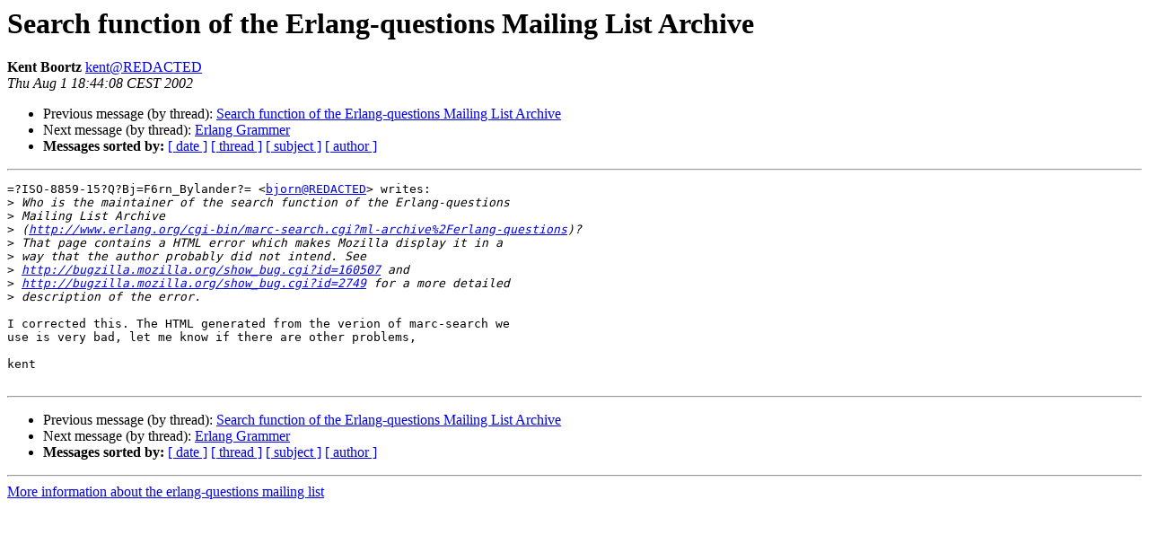

--- FILE ---
content_type: text/html
request_url: https://erlang.org/pipermail/erlang-questions/2002-August/005464.html
body_size: 3535
content:
<!DOCTYPE HTML PUBLIC "-//W3C//DTD HTML 4.01 Transitional//EN">
<HTML>
 <HEAD>
   <TITLE> Search function of the Erlang-questions Mailing List Archive
   </TITLE>
   <LINK REL="Index" HREF="index.html" >
   <LINK REL="made" HREF="mailto:erlang-questions%40erlang.org?Subject=Re%3A%20Search%20function%20of%20the%20Erlang-questions%20Mailing%20List%20Archive&In-Reply-To=%3Cd28z3q34x3.fsf%40erix.ericsson.se%3E">
   <META NAME="robots" CONTENT="index,nofollow">
   <style type="text/css">
       pre {
           white-space: pre-wrap;       /* css-2.1, curent FF, Opera, Safari */
           }
   </style>
   <META http-equiv="Content-Type" content="text/html; charset=us-ascii">
   <LINK REL="Previous"  HREF="005463.html">
   <LINK REL="Next"  HREF="005465.html">
 </HEAD>
 <BODY BGCOLOR="#ffffff">
   <H1>Search function of the Erlang-questions Mailing List Archive</H1>
    <B>Kent Boortz</B> 
    <A HREF="mailto:erlang-questions%40erlang.org?Subject=Re%3A%20Search%20function%20of%20the%20Erlang-questions%20Mailing%20List%20Archive&In-Reply-To=%3Cd28z3q34x3.fsf%40erix.ericsson.se%3E"
       TITLE="Search function of the Erlang-questions Mailing List Archive">kent@REDACTED
       </A><BR>
    <I>Thu Aug  1 18:44:08 CEST 2002</I>
    <P><UL>
        <LI>Previous message (by thread): <A HREF="005463.html">Search function of the Erlang-questions Mailing List Archive
</A></li>
        <LI>Next message (by thread): <A HREF="005465.html">Erlang Grammer
</A></li>
         <LI> <B>Messages sorted by:</B> 
              <a href="date.html#5464">[ date ]</a>
              <a href="thread.html#5464">[ thread ]</a>
              <a href="subject.html#5464">[ subject ]</a>
              <a href="author.html#5464">[ author ]</a>
         </LI>
       </UL>
    <HR>  
<!--beginarticle-->
<PRE>
=?ISO-8859-15?Q?Bj=F6rn_Bylander?= &lt;<A HREF="http://erlang.org/mailman/listinfo/erlang-questions">bjorn@REDACTED</A>&gt; writes:
&gt;<i> Who is the maintainer of the search function of the Erlang-questions
</I>&gt;<i> Mailing List Archive
</I>&gt;<i> (<A HREF="http://www.erlang.org/cgi-bin/marc-search.cgi?ml-archive%2Ferlang-questions">http://www.erlang.org/cgi-bin/marc-search.cgi?ml-archive%2Ferlang-questions</A>)?
</I>&gt;<i> That page contains a HTML error which makes Mozilla display it in a
</I>&gt;<i> way that the author probably did not intend. See
</I>&gt;<i> <A HREF="http://bugzilla.mozilla.org/show_bug.cgi?id=160507">http://bugzilla.mozilla.org/show_bug.cgi?id=160507</A> and
</I>&gt;<i> <A HREF="http://bugzilla.mozilla.org/show_bug.cgi?id=2749">http://bugzilla.mozilla.org/show_bug.cgi?id=2749</A> for a more detailed
</I>&gt;<i> description of the error.
</I>
I corrected this. The HTML generated from the verion of marc-search we
use is very bad, let me know if there are other problems,

kent

</PRE>

<!--endarticle-->
    <HR>
    <P><UL>
        <!--threads-->
	<LI>Previous message (by thread): <A HREF="005463.html">Search function of the Erlang-questions Mailing List Archive
</A></li>
	<LI>Next message (by thread): <A HREF="005465.html">Erlang Grammer
</A></li>
         <LI> <B>Messages sorted by:</B> 
              <a href="date.html#5464">[ date ]</a>
              <a href="thread.html#5464">[ thread ]</a>
              <a href="subject.html#5464">[ subject ]</a>
              <a href="author.html#5464">[ author ]</a>
         </LI>
       </UL>

<hr>
<a href="http://erlang.org/mailman/listinfo/erlang-questions">More information about the erlang-questions
mailing list</a><br>
</body></html>
